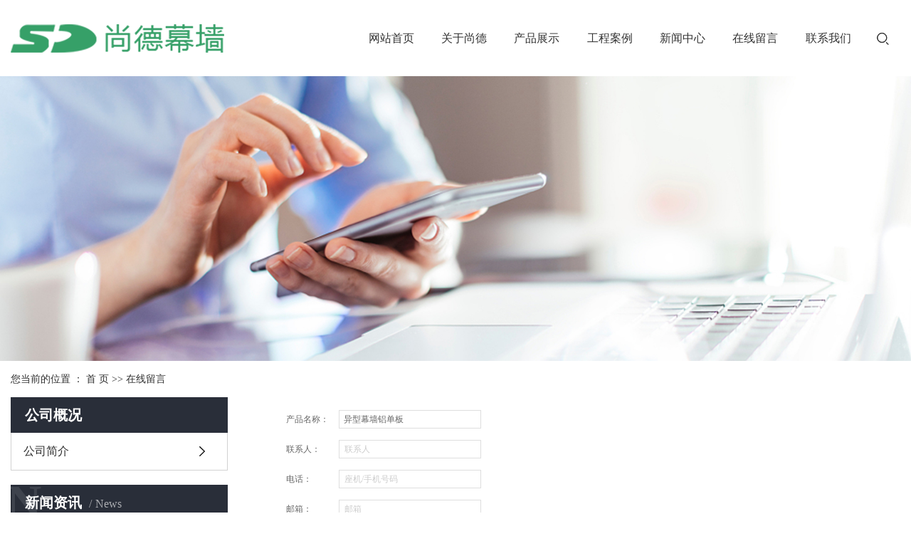

--- FILE ---
content_type: text/html;charset=utf-8
request_url: http://www.jssdmq.com/message/566.html
body_size: 6727
content:
 <!DOCTYPE html>
<html lang="zh-CN">

<head>
    <meta charset="utf-8">
    <meta http-equiv="X-UA-Compatible" content="IE=edge">
    <title>
        在线留言-江苏尚德幕墙材料有限公司
    </title>
    <meta name="keywords" content="在线留言" />
    <meta name="description" content="在线留言" />
            <meta name="viewport" content="width=device-width, initial-scale=1, maximum-scale=1, user-scalable=no">
    <link rel="stylesheet" href="http://www.jssdmq.com/template/default/style/bootstrap.min.css">
    <link rel="stylesheet" type="text/css" href="http://www.jssdmq.com/template/default/style/base.css?9.2" />
    <link rel="stylesheet" type="text/css" href="http://www.jssdmq.com/template/default/style/model.css?9.2" />
    <link rel="stylesheet" href="http://www.jssdmq.com/template/default/style/app.css">
    <link rel="stylesheet" type="text/css" href="http://www.jssdmq.com/template/default/style/main.css?9.2" />
    <link rel="stylesheet" type="text/css" href="http://www.jssdmq.com/template/default/style/lightbox.css?9.2" />
    <link rel="stylesheet" type="text/css" href="http://www.jssdmq.com/data/user.css?9.2" />
    <link rel="stylesheet" type="text/css" href="http://www.jssdmq.com/template/default/style/member.css" />
    <script src="http://www.jssdmq.com/template/default/js/jquery-1.8.3.min.js?9.2"></script>
    <script src="http://www.jssdmq.com/template/default/js/jquery.cookie.js?9.2"></script>
    <script src="http://www.jssdmq.com/template/default/js/app.js"></script>
    <script>
        var url = 'http://www.jssdmq.com/';
        var M_URL = 'http://www.jssdmq.com/m/';
        var about_cid = '';
    </script>


    
    
</head>

<body>
    <!-- 公共头部包含 -->
    


<div class="xymob-head visible-sm visible-xs">
    <div class="xymob-head-box">
        <div class="xymob-logo">
            <h1><a href="http://www.jssdmq.com/"><img src="http://www.jssdmq.com/data/images/other/20180809101821_437.jpg"/></a></h1>
        </div>
        <div class="xymob-navbtn">
            <span></span>
        </div>
        <div class="xymob-search-btn"><i class="icon-font icon-search"></i></div>
    </div>

    <div class="xymob-menu">
        <div class="xymob-menu-box">
            <ul class="xymob-nav">
                <li><a href="http://www.jssdmq.com/">网站首页</a></li>
                <li><a href="http://www.jssdmq.com/about/">关于尚德</a>
                    <div class="xymob-menu-jt"><i class="icon-font icon-down"></i></div>
                    <ul class="xymob-sub-menu">
                                                <li><a href="http://www.jssdmq.com/about/company.html">公司简介</a></li>
                                            </ul>
                </li>
                <li><a href="http://www.jssdmq.com/product/">产品展示</a>
                    <div class="xymob-menu-jt"><i class="icon-font icon-down"></i></div>
                    <ul class="xymob-sub-menu">
                                                <li><a href="http://www.jssdmq.com/product/ysfl3be/">颜色分类</a></li>
                                                <li><a href="http://www.jssdmq.com/product/lxfle67/">类型分类</a></li>
                                            </ul>
                </li>
                <li><a href="http://www.jssdmq.com/case/">工程案例</a>
                    <div class="xymob-menu-jt"><i class="icon-font icon-down"></i></div>
                    <ul class="xymob-sub-menu">
                                                <li><a href="http://www.jssdmq.com/case/gcal847/"工程案例</a></li>
                                            </ul>
                </li>
                <li><a href="http://www.jssdmq.com/news/">新闻中心</a>
                    <div class="xymob-menu-jt"><i class="icon-font icon-down"></i></div>
                    <ul class="xymob-sub-menu">
                                                <li><a href="http://www.jssdmq.com/news/company/">公司新闻</a></li>
                                                <li><a href="http://www.jssdmq.com/news/xydt/">行业新闻</a></li>
                                                <li><a href="http://www.jssdmq.com/news/jszx30f/">技术知识</a></li>
                                            </ul>
                </li>
                <li><a href="http://www.jssdmq.com/about_contact/">联系我们</a></li>

            </ul>
        </div>
    </div>

    <div class="xymob-search">
        <div class="xymob-search-close-btn"><i class="icon-font icon-close"></i></div>
        <div class="xymob-search-box">
            <form method="get" name="formsearch" id="formsearch" action="http://www.jssdmq.com/search.php">
                <input type="text" name="wd" id="keyword" placeholder="请输入关键词搜索"/>
                <button type="submit" id="s_btn"><i class="icon-font"></i></button>
            </form>
        </div>
        <div class="xymob-seaerch-wz">
            <span>全站搜索</span>
            <a href="http://www.jssdmq.com/search.php?wd=%E5%B9%95%E5%A2%99%E9%93%9D%E5%8D%95%E6%9D%BF">幕墙铝单板</a><a href="http://www.jssdmq.com/search.php?wd=%E5%B9%95%E5%A2%99%E9%93%9D%E6%9D%BF">幕墙铝板</a><a href="http://www.jssdmq.com/search.php?wd=%E9%93%9D%E5%8D%95%E6%9D%BF%E7%94%9F%E4%BA%A7%E5%8E%82%E5%AE%B6">铝单板生产厂家</a>
        </div>
    </div>
</div>


<div class="head1 hidden-xs hidden-sm">
    <div class="w1400 clearfix">
        <div class="logo"><a href="http://www.jssdmq.com/" ><img alt="幕墙铝单板" src="http://www.jssdmq.com/data/images/other/20240530092431_195.png" /></a></div>
        <div class="head-right">
            <ul class="x-menu clearfix">
    <li><a href="http://www.jssdmq.com/">网站首页</a></li>
    <li><a href="http://www.jssdmq.com/about/">关于尚德</a>
        <ul class="x-sub-menu">
                        <li><a href="http://www.jssdmq.com/about/company.html">
            公司简介</a></li>
                    </ul>
    </li>
    <li><a href="http://www.jssdmq.com/product/">产品展示</a>
        <ul class="x-sub-menu">
                        <li><a href="http://www.jssdmq.com/product/ysfl3be/">
            颜色分类</a></li>
                        <li><a href="http://www.jssdmq.com/product/lxfle67/">
            类型分类</a></li>
                    </ul>
    </li>
    <li><a href="http://www.jssdmq.com/case/">工程案例</a>
        <ul class="x-sub-menu">
                        <li><a href="http://www.jssdmq.com/case/gcal847/">
            工程案例</a></li>
                    </ul>
    </li>


    <li><a href="http://www.jssdmq.com/news/">新闻中心</a>
        <ul class="x-sub-menu">
                        <li><a href="http://www.jssdmq.com/news/company/">公司新闻</a></li>
                        <li><a href="http://www.jssdmq.com/news/xydt/">行业新闻</a></li>
                        <li><a href="http://www.jssdmq.com/news/jszx30f/">技术知识</a></li>
                    </ul>
    </li>
    <li><a href="http://www.jssdmq.com/message/">在线留言</a></li>
    <li class="lxff"><a href="http://www.jssdmq.com/about_contact/">联系我们</a></li>
</ul>

            <div class="ss-btn"></div>
            <form method="get" name="formsearch" class="sous clearfix" id="formsearch" action="http://www.jssdmq.com/search.php">
                <input type="text" name="wd" id="keyword" placeholder="请输入关键词"/>
                <input type="submit" id="s_btn" value="搜索"/>
            </form>
        </div>
    </div>
</div>

<script>
    $('.ss-btn').click(function(){
        $('.sous').slideToggle(300);
    })
</script>

    <!-- 内页banner -->

    
            <div class="page-banner"><img src="http://www.jssdmq.com/data/images/slide/20201125154449_439.jpg" alt="在线留言banner" title="在线留言banner" /></div>
    



    
    <div class="page-position">
        <div class="w1400">
            您当前的位置 ：
            
	 <a href="http://www.jssdmq.com/">首 页</a> >> 在线留言

        </div>
    </div>

    
    
    <div class="page-wrap">
        <div class="w1400 clearfix">
            
            
            <div class="page-wrap-left xymob-menu-click">
                <div class="xymob-left-close-btn"><i class="icon-font icon-close"></i></div>
                <div class="xypg-left">
                    
                    <div class="xypg-left-box xypg-left-menu">
                        <div class="xypg-left-title">
                            <h3>
                                公司概况
                            </h3>
                        </div>
                        <div class="xypg-left-con">
                            
                            <ul class="xypg-left-nav">
         <li class="about_a">
      	<a href="http://www.jssdmq.com/about/company.html">公司简介</a>
		  <div class="first-nav-btn"></div>
      	      </li>
    </ul>

                            
                        </div>
                    </div>

                    
                    
                    <div class="xypg-left-box xypg-left-news">
                        <div class="xypg-left-title">
                            <h3>新闻资讯<span>News</span></h3>
                        </div>
                        <div class="xypg-left-con">
                            <ul class="latest-news">
                                                                <li>
                                    <a href="http://www.jssdmq.com/news/380.html" title="铝型材在工业上有哪些应用?">
                                        铝型材在工业上有哪些应用?
                                    </a>
                                </li>
                                                                <li>
                                    <a href="http://www.jssdmq.com/news/381.html" title="铝天花吊顶的龙骨并不是越厚越好">
                                        铝天花吊顶的龙骨并不是越厚越好
                                    </a>
                                </li>
                                                                <li>
                                    <a href="http://www.jssdmq.com/news/382.html" title="铝方通和铝格栅是一种产品吗？">
                                        铝方通和铝格栅是一种产品吗？
                                    </a>
                                </li>
                                                                <li>
                                    <a href="http://www.jssdmq.com/news/383.html" title="如何使铝单板在使用中避免变形?">
                                        如何使铝单板在使用中避免变形?
                                    </a>
                                </li>
                                                                <li>
                                    <a href="http://www.jssdmq.com/news/384.html" title="铝扣板如何清洗和保养">
                                        铝扣板如何清洗和保养
                                    </a>
                                </li>
                                                                <li>
                                    <a href="http://www.jssdmq.com/news/385.html" title="铝方通厂家分析铝方通材质分类">
                                        铝方通厂家分析铝方通材质分类
                                    </a>
                                </li>
                                                            </ul>
                        </div>
                    </div>

                    
                                        
                    <div class="xypg-left-box xypg-left-keys">
                        <div class="xypg-left-title">
                            <h3>热门关键词<span>Keywords</span></h3>
                        </div>
                        <div class="xypg-left-con">
                            <ul class="hot-keys">
                                                                <li>
                                    <a href="http://www.jssdmq.com/tag/石材铝单板" title="石材铝单板">
                                        石材铝单板
                                    </a>
                                </li>
                                                                <li>
                                    <a href="http://www.jssdmq.com/tag/u型屏障天花厂家" title="u型屏障天花厂家">
                                        u型屏障天花厂家
                                    </a>
                                </li>
                                                                <li>
                                    <a href="http://www.jssdmq.com/tag/氟碳铝单板生产厂家" title="氟碳铝单板生产厂家">
                                        氟碳铝单板生产厂家
                                    </a>
                                </li>
                                                                <li>
                                    <a href="http://www.jssdmq.com/tag/冲孔铝单板" title="冲孔铝单板">
                                        冲孔铝单板
                                    </a>
                                </li>
                                                                <li>
                                    <a href="http://www.jssdmq.com/tag/铝单板生产厂家" title="铝单板生产厂家">
                                        铝单板生产厂家
                                    </a>
                                </li>
                                                                <li>
                                    <a href="http://www.jssdmq.com/tag/冲孔异型铝单板厂家" title="冲孔异型铝单板厂家">
                                        冲孔异型铝单板厂家
                                    </a>
                                </li>
                                                                <li>
                                    <a href="http://www.jssdmq.com/tag/仿木纹铝单板价格" title="仿木纹铝单板价格">
                                        仿木纹铝单板价格
                                    </a>
                                </li>
                                                                <li>
                                    <a href="http://www.jssdmq.com/tag/幕墙铝板" title="幕墙铝板">
                                        幕墙铝板
                                    </a>
                                </li>
                                                                <li>
                                    <a href="http://www.jssdmq.com/tag/仿石材铝单板厂家" title="仿石材铝单板厂家">
                                        仿石材铝单板厂家
                                    </a>
                                </li>
                                                                <li>
                                    <a href="http://www.jssdmq.com/tag/幕墙铝单板" title="幕墙铝单板">
                                        幕墙铝单板
                                    </a>
                                </li>
                                                                <li>
                                    <a href="http://www.jssdmq.com/tag/南通氟碳铝单板" title="南通氟碳铝单板">
                                        南通氟碳铝单板
                                    </a>
                                </li>
                                                                <li>
                                    <a href="http://www.jssdmq.com/tag/木纹铝单板" title="木纹铝单板">
                                        木纹铝单板
                                    </a>
                                </li>
                                                            </ul>
                        </div>
                    </div>
                    
                    <div class="xypg-left-box xypg-left-contact">
                        <div class="xypg-left-title">
                            <h3>联系我们<span>Contact Us</span></h3>
                        </div>
                        <div class="xypg-left-con">
                            <div class="page-wrap-contact">
                                <h4>
                                    江苏尚德幕墙材料有限公司
                                </h4>
                                <p>联系人：孙经理</p><p>手&nbsp; &nbsp;机：15861995555</p><p>电　话：0515-89965899</p><p>手　机：18068883029</p><p>传　真：0515-89965699</p><p>邮　箱：sdmq@jssdmq.com</p><p>网&nbsp; &nbsp;址：www.jssdmq.com<br/></p><p>地&nbsp; &nbsp;址：&nbsp;盐城市亭湖新区南映社区三组</p>
                            </div>
                        </div>
                    </div>

                    <div class="page-message-img">
                        <a href="http://www.jssdmq.com/message/"><img src="http://www.jssdmq.com/data/images/slide/20201023145403_733.png" alt=""></a>
                    </div>
                </div>
            </div>
            

            
            
            <div class="page-wrap-right">
                <div class="xypg-right-content">
                    
	<form class="message" action="http://www.jssdmq.com/message/" method="post">
<input name="action" type="hidden" value="saveadd" />
<table id="message_main">
<tbody>
  <tr>
    <th>产品名称： </th>
    <td>
      <span class="m_label">产品名称</span>   
      <input id="ptitle" name="ptitle" type="text" class="m_input" value="异型幕墙铝单板"/>
    </td>
  </tr>
  <tr>
    <th>联系人： </th>
    <td>
      <span class="m_label">联系人</span>   
      <input id="name" name="name" type="text" class="m_input" />
    </td>
  </tr>
  <tr>
	<th>电话：</th>
	<td>
	<span class="m_label">座机/手机号码</span>
	<input id="contact" name="contact" type="text" class="m_input" />
	</td>
  </tr>
  <th>邮箱：</th>
  <td>
  <span class="m_label">邮箱</span>
  <input id="email" name="email" type="text" class="m_input" />
  </td>
  </tr>
  <th>地址：</th>
  <td>
  <span class="m_label">地址</span>
  <input id="address" name="address" type="text" class="m_input" />
  </td>
  </tr>
  <tr>
	<th>留言内容：</th>
	<td>
	 <span class="m_label c_label">请在此输入留言内容，我们会尽快与您联系。</span>
	 <textarea id="content" rows="2" cols="80" name="content" class="m_input"></textarea>
	</td>
  </tr>
  <tr>
	<th>验证码：</th>
	<td>
   <div id="code">
   <input id="checkcode" name="checkcode" type="text" /> 
   <img id="checkCodeImg" src="http://www.jssdmq.com/data/include/imagecode.php?act=verifycode&width=140&height=33" />
   <!-- changCode(url, 140, 33) 第一个参数为路径，第二个参数为验证码宽度，第三个参数为验证码高度-->
   <a href="javascript:void(0)" id="change_code" onclick="changCode('http://www.jssdmq.com/', 140, 33)">换一张</a>
     </div>
	</td>
  </tr>
  <tr>
	<th></th>
	<td><input type="submit" class="msgbtn" name="btn" value="发 送" /></td>
  </tr>
</tbody>
</table>
</form>

                </div>
                            </div>
            

            
            
            <div class="page-mob-tool">
                <ul>
                    <li class="xymob-page-navbtn"><i class="icon-font icon-dots-horizontal"></i></li>
                    <li class="xymob-page-backtop"><i class="icon-font icon-top"></i></li>
                </ul>
            </div>
            
        </div>
    </div>
    


    
    


    </div>

    <div class="footbg">
    <div class="foot1 w1400 clearfix">
        <div class="flogo hidden-sm hidden-xs"><img src="http://www.jssdmq.com/data/images/slide/20201023144034_935.png"/></div>
        <div class="fnav">
            <ul>
                <li>
                    <h3>关于我们</h3>
                    <div class="sec">
                                                <a href="http://www.jssdmq.com/about/company.html">
                            公司简介</a>
                                            </div>
                </li>
                <li>
                    <h3>产品中心</h3>
                    <div class="sec">
                                                                        <a href="http://www.jssdmq.com/product/ysfl3be/">颜色分类</a>
                                                                                                <a href="http://www.jssdmq.com/product/lxfle67/">类型分类</a>
                                                                    </div>
                </li>
                <li>
                    <h3>案例中心</h3>
                    <div class="sec">
                                                                        <a href="http://www.jssdmq.com/case/gcal847/">工程案例</a>
                                                                    </div>
                </li>
                <li>
                    <h3>新闻中心</h3>
                    <div class="sec">
                                                                        <a href="http://www.jssdmq.com/news/company/">公司新闻</a>
                                                                                                <a href="http://www.jssdmq.com/news/xydt/">行业新闻</a>
                                                                                                <a href="http://www.jssdmq.com/news/jszx30f/">技术知识</a>
                                                                    </div>
                </li>
                <li>
                    <h3>联系方式</h3>
                    <div class="sec"><p><strong><span style="font-family: arial, helvetica, sans-serif; font-size: 30px;">18068883029</span></strong></p><p>公司名称：江苏尚德幕墙材料有限公司</p><p>公司地址： 江苏省盐城市亭湖开发区</p></div>
                </li>
            </ul>
        </div>
        <div class="fewm hidden-sm hidden-xs">
            <p><img src="/data/upload/image/20201123/1606114836166042.jpg" title="铝单板生产厂家" alt="铝单板生产厂家" width="119" height="119" border="0" vspace="0" style="width: 119px; height: 119px;"/></p><p>关注我们</p>
        </div>
    </div>
    
    <div class="foot2">
        <div class="w1400 clearfix">
            Copyright © 江苏尚德幕墙材料有限公司   All rights reserved 专业从事于
            <a href="http://www.jssdmq.com/search.php?wd=幕墙铝单板">幕墙铝单板</a>,<a href="http://www.jssdmq.com/search.php?wd=幕墙铝板">幕墙铝板</a>,<a href="http://www.jssdmq.com/search.php?wd=铝单板生产厂家">铝单板生产厂家</a>, 欢迎来电咨询!
            <span class="jszc"><p>技术支持：<a href="http://www.ycytwl.cn" target="_self"><img src="/data/upload/image/20220331/1648710247107772.png" title="" alt="" width="86" height="22" border="0" vspace="0" style="width: 86px; height: 22px;"/></a></p></span>
            主营区域：
                        <span><a href="http://www.jssdmq.com/nanjing.html">南京</a></span>
                        <span><a href="http://www.jssdmq.com/suzhou.html">苏州</a></span>
                        <span><a href="http://www.jssdmq.com/wuxi.html">无锡</a></span>
                        <span><a href="http://www.jssdmq.com/changzhou.html">常州</a></span>
                        <span><a href="http://www.jssdmq.com/zhenjiang.html">镇江</a></span>
                        <span><a href="http://www.jssdmq.com/nantong.html">南通</a></span>
                        <span><a href="http://www.jssdmq.com/taizhou.html">泰州</a></span>
                        <span><a href="http://www.jssdmq.com/yangzhou.html">扬州</a></span>
                        <span><a href="http://www.jssdmq.com/yancheng.html">盐城</a></span>
                        <span><a href="http://www.jssdmq.com/huaian.html">淮安</a></span>
                                    <div class="k1 hidden-xs hidden-sm">
                <a href="http://www.jssdmq.com/getkey/" title="热推产品">热推产品</a> |
                <a href="http://www.jssdmq.com/region/">企业分站</a> |
                <a href="http://www.jssdmq.com/sitemap/">网站地图</a> |
                <a href="http://www.jssdmq.com/rss.xml">RSS</a> |
                <a href="http://www.jssdmq.com/sitemap.xml">XML</a>
                            </div>
        </div>
    </div>
</div>



<!-- 此处为统计代码 -->
<script>
var _hmt = _hmt || [];
(function() {
  var hm = document.createElement("script");
  hm.src = "https://hm.baidu.com/hm.js?eae71e101620094fba3b7331ae30eeb3";
  var s = document.getElementsByTagName("script")[0]; 
  s.parentNode.insertBefore(hm, s);
})();
</script>


<script>
  $(document).ready(function(){
      $(function () {
  //当点击跳转链接后，回到页面顶部位
          $("#gotop").click(function(){
              $('body,html').animate({scrollTop:0},400);
              return false;
          });
      });
  });
</script>

<script>
   $('.kf-open').on('click',function(){
      $(".kf-content").animate({opacity:'show'},'normal',function(){
      $(".kf-content").show();
      });
      $(this).hide();
   });
   $('.close-btn').on('click',function(){
      $(".kf-content").animate({width:'hide',opacity:'hide'},'normal',function(){
      $(".kf-content").hide();
      });
      $('.kf-open').show();
   });
</script>

<script type="text/javascript">
    var href="data/images/other/20180809171324_297.png";
    if(href=="")
    {
       $(".code").css("display","none");
    }
    var currentid='1';
    if(currentid!='7')
    {
      switch(currentid)
      {
          case '1':
          $('.kf_btn').css('background','url("http://www.jssdmq.com/template/default/images/kf/qing.png") left 33px no-repeat');
          $('.top_bg').css('background','url("http://www.jssdmq.com/template/default/images/kf/qing1.png") left bottom no-repeat');
          $('.othercolor').css('background','#40c0ac');
          break;

          case '2':
          $('.kf_btn').css('background','url("http://www.jssdmq.com/template/default/images/kf/puper.png") left 33px no-repeat');
          $('.top_bg').css('background','url("http://www.jssdmq.com/template/default/images/kf/puple1.png") left bottom no-repeat');
          $('.othercolor').css('background','#8838cc');
          break;

          case '3':
          $('.kf_btn').css('background','url("http://www.jssdmq.com/template/default/images/kf/kefu_yellow.png") left 33px no-repeat');
          $('.top_bg').css('background','url("http://www.jssdmq.com/template/default/images/kf/yellow1.png") left bottom no-repeat');
          $('.othercolor').css('background','#ffc713');
          break;

          case '4':
          $('.kf_btn').css('background','url("http://www.jssdmq.com/template/default/images/kf/kefu_left.png") left 33px no-repeat');
          $('.top_bg').css('background','url("http://www.jssdmq.com/template/default/images/kf/red1.png") left bottom no-repeat');
          $('.othercolor').css('background','#e5212d');
          break;

          case '5':
          $('.kf_btn').css('background','url("http://www.jssdmq.com/template/default/images/kf/kefu_cheng.png") left 33px no-repeat');
          $('.top_bg').css('background','url("http://www.jssdmq.com/template/default/images/kf/cheng1.png") left bottom no-repeat');
          $('.othercolor').css('background','#e65a22');
          break;

          case '6':
          $('.kf_btn').css('background','url("http://www.jssdmq.com/template/default/images/kf/green.png") left 33px no-repeat');
          $('.top_bg').css('background','url("http://www.jssdmq.com/template/default/images/kf/green1.png") left bottom no-repeat');
          $('.othercolor').css('background','#78cf1b');
          break;

          case '8':
          $('.float-kf').css('display','block');
          break;

          case '9':
          $('.float-kf').css('display','none');
          $('.kf-switch').css('display','block');
          break;

      }
    }
    var _windowScrollTop=0;    //滚动条距离顶端距离
    var _windowWidth=$(window).width(); //窗口宽度
    $(window).scroll(actionEvent).resize(actionEvent);  //监听滚动条事件和窗口缩放事件
        //响应事件
    function actionEvent(){
        _windowScrollTop = $(window).scrollTop();  //获取当前滚动条高度
     //   _windowWidth=$(window).width();//获取当前窗口宽度
        moveQQonline();//移动面板
    }
        //移动面板
    function moveQQonline(){
                //.stop()首先将上一次的未完事件停止，否则IE下会出现慢速僵死状态，然后重新设置面板的位置。
        $(".kf").stop().animate({
              top: _windowScrollTop+100
             }, "fast");
        $('.alignCenter').stop().animate({
              top: _windowScrollTop+133
             }, "fast");

        $(".kf-switch").stop().animate({
              top: _windowScrollTop+100
             }, "fast");
        $(".float-kf").stop().animate({
              top: _windowScrollTop+100
             }, "fast");
    }
$(".kf_btn").toggle(
  function()
  {
    $('.open').addClass('close');
    $('.alignCenter').hide();
    $(".kf_main").animate({width:'hide',opacity:'hide'},'normal',function(){
      $(".kf_main").hide();
      var href="data/images/other/20180809171324_297.png";
      if(href==""){
        $(".code").css("display","none");
      }else{
        $('.e_code img').animate({width:'hide',opacity:'hide'});
      }

    });
  },
  function(){
    $('.open').removeClass('close');
    $(".kf_main").animate({opacity:'show'},'normal',function(){
      $(".kf_main").show();
      var href="data/images/other/20180809171324_297.png";
      if(href==""){
        $(".code").css("display","none");
      }else{
        $('.e_code img').animate({opacity:'show'});
      }

    });
  }
);

$('#hidden_share').click(function(){
    $('.alignCenter').show();
})
$('.alignCenter .title img').click(function(){
    $('.alignCenter').hide();
})
</script>


    <!--底部JS加载区域-->
    <script type="text/javascript" src="http://www.jssdmq.com/template/default/js/common.js?9.2"></script>
    <script type="text/javascript" src="http://www.jssdmq.com/template/default/js/message.js?9.2"></script>
    <script type="text/javascript" src="http://www.jssdmq.com/template/default/js/lightbox.js"></script>
    <script type="text/javascript" src="http://www.jssdmq.com/template/default/js/banner.js"></script>
    <script src="http://www.jssdmq.com/template/default/js/main.js"></script>
</body>

</html>

--- FILE ---
content_type: text/css
request_url: http://www.jssdmq.com/template/default/style/main.css?9.2
body_size: 8145
content:
html{margin:0;padding:0;border:0;}
body,div,span,object,iframe,h1,h2,h3,h4,p,blockquote,pre,a,address,code,b,em,img,
dl,dt,dd,ol,ul,li,fieldset,form,label,footer,
header,hgroup,nav,section
{margin:0;padding:0;border:0;}
a{text-decoration:none;outline:none;}
a:hover,a:active,a:focus{text-decoration:none;outline:none;}

input{padding:0;margin:0;font-family:'Microsoft YaHei';}
img{border:none;background:none;vertical-align:middle;}
ul,ol,li{list-style-type:none;}
select,input,img,select{vertical-align:middle;}
table{border-collapse:collapse;border-spacing:0}
table, th, td {vertical-align: middle}
.clearfix:after{content: ".";display: block;height: 0;clear: both;overflow: hidden;visibility: hidden;}
.clearfix{zoom:1}
.clearboth{height:0px;line-height:0px;overflow:hidden;clear:both;font-size:0px;}



#m_demo{overflow:hidden;width:100%;margin:0 auto;padding-top:20px;}
#m_indemo {float: left;width:800%}
#m_demo1 {float: left;}
#m_demo2 {float: left;}


#demo{overflow:hidden;width:100%;margin:0 auto;}
#indemo {float: left;width:800%}
#demo1 {float: left;}
#demo2 {float: left;}


.w1200{width: 1200px;margin: 0 auto;}
.fl{float: left;}
.fr{float: right;}


.head1{
    height: 107px;
}
.w1400{
    max-width: 1430px;
    padding-left: 15px;
    padding-right: 15px;
    margin: 0 auto;
}
.logo{
    line-height: 107px;
    float: left;
}
.head-right{
    position: relative;
    padding-right: 50px;
    float: right;
}
.head-right .ss-btn{
    width: 50px;
    height: 50px;
    background: url(../images/ss.png) no-repeat center;
    position: absolute;
    right: 0;
    top: 50%;
    margin-top: -25px;
    cursor: pointer;
}
.head-right #formsearch{
    position: absolute;
    right: 0;
    top: 107px;
    z-index: 999;
    display: none;
}
.head-right #formsearch input{
    line-height: 30px;
    height: 30px;
    border: none;
    outline: none;
}
.head-right #formsearch #keyword{
    width: 160px;
    padding-left: 10px;
}
.head-right #formsearch #s_btn{
    width: 50px;
    background: #e60113;
    color: #fff;
    text-align: center;
    padding: 0;
}

.index-c1{
    position: relative;
}
.index-c1 > img{
    display: block;
    width: 100%;
}
.index-c1 .sp_bof{
    width: 100%;
    position: absolute;
    top: 50%;
    text-align: center;
    margin-top: -67px;

}
.index-c1 .sp_bof a.more_hjahj{
    display: inline-block!important;
    font-size: 24px;
    color: #fff;
    padding-top: 100px;
    background: url(../images/sp-btn.png) no-repeat center top;
}




.n_banner img{width:100%;}

@media (max-width: 990px) {
    body{
        padding-top: 60px;
    }
    .index-c1 .sp_bof{
        margin-top: -46px;
    }
    .index-c1 .sp_bof a.more_hjahj{
        font-size: 16px;
        padding-top: 70px;
    }
}

.index-tlt1{
    padding: 4.5% 0 4%
}
.index-tlt1 h2{
    position: relative;
    font-size: 30px;
    font-weight: bold;
    color: #333;
    line-height: 40px;
    font-family: Arial;
}
.index-tlt1 h2 em{
    font-style: normal;
    color: #e12524
}
.index-tlt1 h2 span{
    font-weight: normal;
    margin-left: 15px;
    font-family: "微软雅黑";
}
.index-tlt1 h2 a{
    font-size: 14px;
    font-weight: normal;
    color: #e02524;
    float: right;
    font-family: Arial;
}
.index-c2{
    padding-bottom: 50px;
}
.index-c2 ul li{
    width: 30%;
    float: left;
    margin-left: 2%;
}
.index-c2 ul li:nth-child(3n){
   
}
.index-c2 ul li a{
    display: block;
}
.index-c2 ul li img{
    width: 100%;
}
.index-c2 ul li h3{
    font-size: 20px;
    color: #1c1b1b;
    line-height: 3.5;
    text-align: center;
    overflow: hidden;
    text-overflow:ellipsis;
    white-space: nowrap;
}

@media (max-width: 990px) {
    .index-c2{
        padding-bottom: 30px;
    }
    .index-tlt1{
        padding: 30px 0;
    }
    .index-tlt1 h2{
        font-size: 20px;
    }
    .index-c2 ul li h3{
        font-size: 16px;
    }
}
@media (max-width: 768px) {
    .index-c2{
        padding-bottom: 10px;
    }
    .index-tlt1{
        padding: 30px 0 20px;
    }
    .index-tlt1 h2{
        font-size: 18px;
    }
    .index-c2 ul li h3{
        font-size: 14px;
    }
}



.index-c3{
    background: url(../images/c3bg.jpg) no-repeat center;
    background-size: cover;
    padding-top: 7%;
    padding-bottom: 7%;
}
.c3-con{
    max-width: 863px;
    background: rgba(0,0,0,0.5);
    padding: 3%;
    margin: 0 auto;
    text-align: center;
}
.c3-con > h3{
    font-size: 30px;
    color: #fff;
    line-height: 1.5;
}
.c3-con .jj{
    text-align: center;
    font-size: 14px;
    line-height: 1.5;
    color: #fff;
    padding: 5% 0 7%;
}
.c3-con a.more1{
    display: block;
    width: 127px;
    height: 36px;
    background: #fff;
    font-size: 14px;
    color: #000000;
    line-height: 36px;
    margin: 0 auto;
}
@media (max-width: 768px) {
    .c3-con > h3{
        font-size: 20px;
    }
}

.index-c4{
    padding-bottom: 5%;
}
.index-c4 ul li{
    width: 23%;
    float: left;
    margin-right: 2.333%;
}
.index-c4 ul li:last-child{
    margin-right: 0;
}
.index-c4 ul li a{
    display: block;
}
.index-c4 ul li .img{
    overflow: hidden;
}
.index-c4 ul li .img img{
    width: 100%;
    transition: .3s;
}
.index-c4 ul li h3{
    font-size: 16px;
    color: #333333;
    line-height: 3.5;
    overflow: hidden;
    text-overflow:ellipsis;
    white-space: nowrap;

}

.index-c4 ul li .info{
    font-size: 13px;
    color: #666666;
    line-height: 2.5;
    display: -webkit-box;
    -webkit-box-orient: vertical;
    -webkit-line-clamp: 2;
    overflow: hidden;
}
.index-c4 ul li .date{
    padding-left: 20px;
    background: url(../images/sj.png) no-repeat left center;
    font-size: 13px;
    color: #bebebe;
    font-family: Arial;
    line-height: 20px;
    margin-top: 10px;
}

.index-c4 ul li .date dt{
    height: 20px;
    width: 15px;
    float: right;
    background: url(../images/jt.png) no-repeat center;
}
.index-c4 ul li:hover h3{
    color: #e12524;
}
.index-c4 ul li:hover .img img{
    transform: scale(1.1);
}



@media (max-width: 768px) {
    .index-c4{
        padding-bottom: 30px;
    }
    .index-c4 ul li{
        width: 48%;
        margin-right: 4%;
        margin-bottom: 20px;
    }
    .index-c4 ul li:nth-child(2n){
        margin-right: 0;
    }
    .index-c4 ul li h3{
        font-size: 14px;
    }
    .index-c4 ul li .info{
        line-height: 1.8;
    }
}


.footbg{
    background: #2c2e37;
}
.foot1{
    padding-top: 5%;
    padding-bottom: 5%;
}
.flogo{
    width: 23.5%;
    float: left;
    padding: 3% 0;
}
.flogo img{
    max-width: 100%;
}

.fewm{
    width: 120px;
    text-align: center;
    font-size: 12px;
    color: #ffffff;
    line-height: 40px;
    float: right;
}
.fnav{
    width: calc(76.5% - 120px);
    float: left;
}
.fnav ul{
    font-size: 0;
}
.fnav ul li{
    display: inline-block;
    width: 15%;
    vertical-align: top;
}
.fnav ul li:last-child{
    width: 40%;
}
.fnav ul li h3{
    font-size: 16px;
    color: #fff;
    margin-bottom: 20px;
}
.fnav ul li .sec{
    font-size: 13px;
    color: #fff;
    line-height: 2.5;
}
.fnav ul li:last-child .sec p:nth-child(1){
    line-height: 1.5;
}
.fnav ul li .sec a{
    color: #fff;
    display: block;
    overflow: hidden;
    text-overflow:ellipsis;
    white-space: nowrap;
}
.fnav ul li h3:hover{
    color: #e12524;
}
.fnav ul li .sec a:hover{
    color: #e12524
}

.yqlj{
    padding-bottom: 20px;
    font-size: 16px;
    color: #fff;
    line-height: 32px;
}
.yqlj a{
    color: #fff;
}


.foot2{
    padding: 15px 0;
    border-top: 1px solid rgba(255,255,255,0.12);
    line-height: 30px;
    font-size: 12px;
    color: #666;
}
.foot2 a{
    color: #666;
}
.foot2 a:hover{
    color: #fff;
}
.foot2 .k1{
    float: right;
}

@media (max-width: 1430px) {
    .foot2{
        text-align: center;
    }
    .foot2 .k1{
        float: none;
    }

}
@media (max-width: 990px) {
    .fnav{
        width: 100%;
        float: none;
    }

}

@media (max-width: 768px) {
    .foot1{
        padding-top: 30px;
    }
    .fnav ul li{
        width: 25%;
        margin-bottom: 20px;
    }
    .fnav ul li:last-child{
        width: 100%;
    }

}







--- FILE ---
content_type: text/javascript
request_url: http://www.jssdmq.com/template/default/js/app.js
body_size: 6833
content:
var app = {

    // 简单的点击实现元素展开和收缩的功能
    clickToggle: function(elea, eleb) {
        $(elea).click(function() {
            if (!$(eleb).is(':visible')) {
                $(this).addClass('clicked');
                $(eleb).slideDown();
            } else {
                $(this).removeClass('clicked');
                $(eleb).slideUp();
            }
        })
    },

    //返回顶部
    backTop: function(ele, time) {
        $(ele).click(function() {
            $('html, body').animate({
                scrollTop: '0'
            }, time);
        })
    },

    // 随机数字
    RndNum: function(n) {
        var rand = "";
        for (var i = 0; i < n; i++)
            rand += Math.floor(Math.random() * 10);
        return rand;
    },

    //切换验证码图片
    changCode: function(url, width, height) {
        var rand = new Date().getTime();
        var str = url + 'source/include/imagecode.php?act=verifycode&width=' + width + '&height=' + height + '&random=' + rand + this.RndNum(4);
        $("#checkCodeImg").attr("src", str);
    },

    // tab 切换
    tabs: function(tabs, tab_box, _event) {
        $(tab_box).hide();
        $(tab_box).eq(0).show();
        $(tabs).eq(0).addClass('on');
        $(tabs).bind(_event, function() {
            $(this).addClass("on").siblings().removeClass("on");
            var _index = $(this).index();
            $(tab_box).eq(_index).show().siblings().hide();
        })
    },

    // 手机站跳转
    mobile: function() {
        if ((navigator.userAgent.match(/(iPhone|iPod|Android|ios)/i))) {
            var pathname = location.pathname;
            var urlArray = pathname.split("/");
            var murl = '';

            if ((this.config.mUrl.match(urlArray[1]))) {
                for (i = 2; i < urlArray.length; i++) {
                    murl = murl + "/" + urlArray[i];
                }
                murl = (this.config.mUrl + murl).replace('m//', 'm/');
            } else {
                murl = this.config.mUrl + pathname.substr(1);
            }

            if (urlArray[2] == 'p') {
                window.location.href = this.config.mUrl;
            } else {
                location.replace(murl);
            }
            location.replace(murl);
        }
    },

    // 是否支持 placeholder 属性
    placeholderSupport: function() {
        return 'placeholder' in document.createElement('input');
    },
    // ie9 兼容 placeholder
    iePlaceholder: function() {
        $("[placeholder]").each(function() {
            var _this = $(this);
            _this.wrapAll('<div class="input-box"></div>');
            var left = _this.css("padding-left");
            _this.parent().append('<span class="placeholder" data-type="placeholder" style="left: ' + left + '">' + _this.attr("placeholder") + '</span>');
            if (_this.val() != "") {
                _this.parent().find("span.placeholder").hide();
            } else {
                _this.parent().find("span.placeholder").show();
            }
        }).on("focus", function() {
            $(this).parent().find("span.placeholder").hide();
        }).on("blur", function() {
            var _this = $(this);
            if (_this.val() != "") {
                _this.parent().find("span.placeholder").hide();
            } else {
                _this.parent().find("span.placeholder").show();
            }
        });
        // 点击表示placeholder的标签相当于触发input
        $("span.placeholder").on("click", function() {
            $(this).hide();
            $(this).siblings("[placeholder]").trigger("click");
            $(this).siblings("[placeholder]").trigger("focus");
        });
        $("input[name='checkcode']").css('width', '100%').parents('.input-box').css('display', 'inline-block');
    },
    // 防复制代码
    antiClone: function() {
        // 防止ctrl+C
        document.onkeydown = function(e) {
            var e = e || event;
            if (e.ctrlKey == 1 && e.keyCode == 67) {
                return false;
            }
        };
        // 阻止复制
        document.body.oncopy = function() { return false; };
        //禁止选取
        document.body.onselectstart = document.body.oncontextmenu = function() { return false; };
    },
    // 访客统计
    judgeTerminalBrowser: function(userAgent) {
        var data = {
            os: undefined,
            browser: undefined
        };
        var terminal = {
            'windows nt 10': 'Windows 10',
            'windows nt 6.3': 'Windows 8.1',
            'windows nt 6.2': 'Windows 8',
            'windows nt 6.1': 'Windows 7',
            'windows nt 6.0': 'Windows Vista',
            'windows nt 5.2': 'Windows Server 2003XP x64',
            'windows nt 5.1': 'Windows XP',
            'windows xp': 'Windows XP',
            'windows nt 5.0': 'Windows 2000',
            'windows me': 'Windows ME',
            'win98': 'Windows 98',
            'win95': 'Windows 95',
            'win16': 'Windows 3.11',
            'macintosh|mac os x': 'Mac OS X',
            'mac_powerpc': 'Mac OS 9',
            'linux': 'Linux',
            'ubuntu': 'Ubuntu',
            'phone': 'iPhone',
            'pod': 'iPod',
            'pad': 'iPad',
            'android': 'Android',
            'blackberry': 'BlackBerry',
            'webos': 'Mobile',
            'freebsd': 'FreeBSD',
            'sunos': 'Solaris'
        };


        Object.keys(terminal).forEach(function(key) {
            if (new RegExp(key).test(userAgent.toLowerCase())) {
                data.os = terminal[key];
                return true;
            }
        });

        if (regs = userAgent.match(/MSIE\s(\d+)\..*/)) {
            // ie 除11
            data.browser = 'IE ' + regs['1'];
        } else if (regs = userAgent.match(/Firefox\/(\d+)\..*/)) {
            data.browser = 'FIREFOX';
        } else if (regs = userAgent.match(/Opera[\s|\/](\d+)\..*/)) {
            data.browser = 'OPERA';
        } else if (regs = userAgent.match(/Chrome\/(\d+)\..*/)) {
            data.browser = 'CHROME';
        } else if (regs = userAgent.match(/Safari\/(\d+)\..*$/)) {
            // chrome浏览器都声明了safari
            data.browser = 'SAFARI';
        } else if (regs = userAgent.match(/rv:(\d+)\..*/)) {
            // ie 11
            data.browser = 'IE ' + regs['1'];
        }

        $.ajax({
            url: this.config.homeUrl + 'source/include/visitor.php',
            type: 'POST',
            contentType: 'application/x-www-form-urlencoded',
            data: data
        })
    }
};